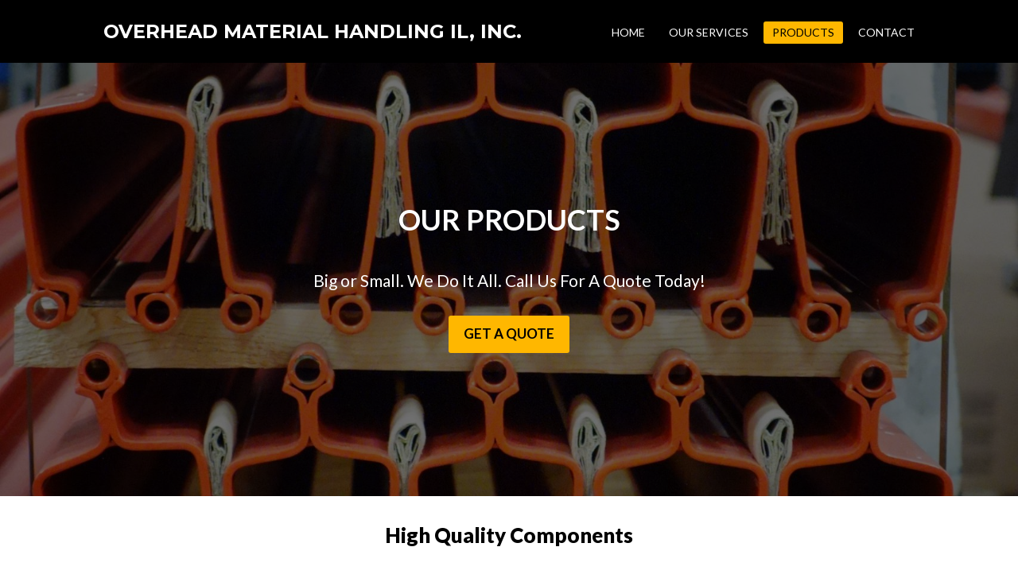

--- FILE ---
content_type: text/html; charset=UTF-8
request_url: http://overheadmaterial.com/products/
body_size: 8902
content:
<!DOCTYPE html>
<html lang="en-US" itemscope itemtype="http://schema.org/WebPage">
<head>
<meta charset="UTF-8">
<link rel="profile" href="http://gmpg.org/xfn/11">
<title>Products &#8211; Overhead Material Handling IL, Inc.</title>
<meta name="viewport" content="width=device-width, initial-scale=1">
<meta name="generator" content="Total WordPress Theme 4.9.2" />
<meta http-equiv="X-UA-Compatible" content="IE=edge" />
<link rel='dns-prefetch' href='//fonts.googleapis.com' />
<link rel='dns-prefetch' href='//s.w.org' />
<link rel="alternate" type="application/rss+xml" title="Overhead Material Handling IL, Inc. &raquo; Feed" href="http://overheadmaterial.com/feed/" />
<link rel="alternate" type="application/rss+xml" title="Overhead Material Handling IL, Inc. &raquo; Comments Feed" href="http://overheadmaterial.com/comments/feed/" />
<link rel='stylesheet' id='js_composer_front-css'  href='http://overheadmaterial.com/wp-content/plugins/js_composer/assets/css/js_composer.min.css?ver=6.0.3' type='text/css' media='all' />
<style id='js_composer_front-inline-css' type='text/css'>
.vc_custom_1590154549339{padding-top: 170px !important;padding-bottom: 140px !important;background-image: url(http://overheadmaterial.com/wp-content/uploads/2020/02/file-16-scaled.jpeg?id=144) !important;background-position: center !important;background-repeat: no-repeat !important;background-size: cover !important;}.vc_custom_1587243878592{padding-top: 30px !important;padding-bottom: 0px !important;}.vc_custom_1587143923293{padding-top: 30px !important;padding-bottom: 30px !important;}.vc_custom_1587143923293{padding-top: 30px !important;padding-bottom: 30px !important;}.vc_custom_1587143909508{padding-top: 30px !important;padding-bottom: 30px !important;}.vc_custom_1590155454735{padding-top: 20px !important;}.vc_custom_1587243245296{padding-bottom: 20px !important;}.vc_custom_1587143837789{padding-bottom: 20px !important;}.vc_custom_1587143867211{padding-bottom: 20px !important;}
</style>
<link rel='stylesheet' id='layerslider-css'  href='http://overheadmaterial.com/wp-content/plugins/LayerSlider/static/layerslider/css/layerslider.css?ver=6.5.8' type='text/css' media='all' />
<link rel='stylesheet' id='wp-block-library-css'  href='http://overheadmaterial.com/wp-includes/css/dist/block-library/style.min.css?ver=5.4.18' type='text/css' media='all' />
<link rel='stylesheet' id='rs-plugin-settings-css'  href='http://overheadmaterial.com/wp-content/plugins/revslider/public/assets/css/settings.css?ver=5.4.8.3' type='text/css' media='all' />
<style id='rs-plugin-settings-inline-css' type='text/css'>
#rs-demo-id {}
</style>
<link rel='stylesheet' id='wpex-style-css'  href='http://overheadmaterial.com/wp-content/themes/Total/style.css?ver=4.9.2' type='text/css' media='all' />
<link rel='stylesheet' id='wpex-visual-composer-css'  href='http://overheadmaterial.com/wp-content/themes/Total/assets/css/wpex-visual-composer.css?ver=4.9.2' type='text/css' media='all' />
<link rel='stylesheet' id='wpex-google-font-lato-css'  href='//fonts.googleapis.com/css?family=Lato:100,200,300,400,500,600,700,800,900,100i,200i,300i,400i,500i,600i,700i,800i,900i&#038;subset=latin' type='text/css' media='all' />
<link rel='stylesheet' id='wpex-google-font-montserrat-css'  href='//fonts.googleapis.com/css?family=Montserrat:100,200,300,400,500,600,700,800,900,100i,200i,300i,400i,500i,600i,700i,800i,900i&#038;subset=latin' type='text/css' media='all' />
<link rel='stylesheet' id='wpex-layerslider-css'  href='http://overheadmaterial.com/wp-content/themes/Total/assets/css/wpex-layerslider.css?ver=4.9.2' type='text/css' media='all' />
<!--[if lt IE 9]>
<link rel='stylesheet' id='vc_lte_ie9-css'  href='http://overheadmaterial.com/wp-content/plugins/js_composer/assets/css/vc_lte_ie9.min.css?ver=6.0.3' type='text/css' media='screen' />
<![endif]-->
<!--[if IE 8]>
<link rel='stylesheet' id='wpex-ie8-css'  href='http://overheadmaterial.com/wp-content/themes/Total/assets/css/wpex-ie8.css?ver=4.9.2' type='text/css' media='all' />
<![endif]-->
<!--[if IE 9]>
<link rel='stylesheet' id='wpex-ie9-css'  href='http://overheadmaterial.com/wp-content/themes/Total/assets/css/wpex-ie9.css?ver=4.9.2' type='text/css' media='all' />
<![endif]-->
<script type='text/javascript'>
/* <![CDATA[ */
var LS_Meta = {"v":"6.5.8"};
/* ]]> */
</script>
<script type='text/javascript' data-cfasync="false" src='http://overheadmaterial.com/wp-content/plugins/LayerSlider/static/layerslider/js/greensock.js?ver=1.19.0'></script>
<script type='text/javascript' src='http://overheadmaterial.com/wp-includes/js/jquery/jquery.js?ver=1.12.4-wp'></script>
<script type='text/javascript' src='http://overheadmaterial.com/wp-includes/js/jquery/jquery-migrate.min.js?ver=1.4.1'></script>
<script type='text/javascript' data-cfasync="false" src='http://overheadmaterial.com/wp-content/plugins/LayerSlider/static/layerslider/js/layerslider.kreaturamedia.jquery.js?ver=6.5.8'></script>
<script type='text/javascript' data-cfasync="false" src='http://overheadmaterial.com/wp-content/plugins/LayerSlider/static/layerslider/js/layerslider.transitions.js?ver=6.5.8'></script>
<script type='text/javascript' src='http://overheadmaterial.com/wp-content/plugins/revslider/public/assets/js/jquery.themepunch.tools.min.js?ver=5.4.8.3'></script>
<script type='text/javascript' src='http://overheadmaterial.com/wp-content/plugins/revslider/public/assets/js/jquery.themepunch.revolution.min.js?ver=5.4.8.3'></script>
<!--[if lt IE 9]>
<script type='text/javascript' src='http://overheadmaterial.com/wp-content/themes/Total/assets/js/dynamic/html5.js?ver=4.9.2'></script>
<![endif]-->
<meta name="generator" content="Powered by LayerSlider 6.5.8 - Multi-Purpose, Responsive, Parallax, Mobile-Friendly Slider Plugin for WordPress." />
<!-- LayerSlider updates and docs at: https://layerslider.kreaturamedia.com -->
<link rel='https://api.w.org/' href='http://overheadmaterial.com/wp-json/' />
<link rel="EditURI" type="application/rsd+xml" title="RSD" href="http://overheadmaterial.com/xmlrpc.php?rsd" />
<link rel="wlwmanifest" type="application/wlwmanifest+xml" href="http://overheadmaterial.com/wp-includes/wlwmanifest.xml" /> 
<meta name="generator" content="WordPress 5.4.18" />
<link rel="canonical" href="http://overheadmaterial.com/products/" />
<link rel='shortlink' href='http://overheadmaterial.com/?p=4' />
<link rel="alternate" type="application/json+oembed" href="http://overheadmaterial.com/wp-json/oembed/1.0/embed?url=http%3A%2F%2Foverheadmaterial.com%2Fproducts%2F" />
<link rel="alternate" type="text/xml+oembed" href="http://overheadmaterial.com/wp-json/oembed/1.0/embed?url=http%3A%2F%2Foverheadmaterial.com%2Fproducts%2F&#038;format=xml" />
<style type="text/css">.recentcomments a{display:inline !important;padding:0 !important;margin:0 !important;}</style><!-- Global site tag (gtag.js) - Google Analytics -->
<script async src="https://www.googletagmanager.com/gtag/js?id=UA-164042317-1"></script>
<script>
  window.dataLayer = window.dataLayer || [];
  function gtag(){dataLayer.push(arguments);}
  gtag('js', new Date());

  gtag('config', 'UA-164042317-1');
</script><noscript><style>body .wpex-vc-row-stretched, body .vc_row-o-full-height { visibility: visible; }</style></noscript><link rel="icon" href="http://overheadmaterial.com/wp-content/uploads/2020/03/overhead_material_handling_logo-150x116.gif" sizes="32x32" />
<link rel="icon" href="http://overheadmaterial.com/wp-content/uploads/2020/03/overhead_material_handling_logo.gif" sizes="192x192" />
<link rel="apple-touch-icon" href="http://overheadmaterial.com/wp-content/uploads/2020/03/overhead_material_handling_logo.gif" />
<meta name="msapplication-TileImage" content="http://overheadmaterial.com/wp-content/uploads/2020/03/overhead_material_handling_logo.gif" />
<script type="text/javascript">function setREVStartSize(e){									
						try{ e.c=jQuery(e.c);var i=jQuery(window).width(),t=9999,r=0,n=0,l=0,f=0,s=0,h=0;
							if(e.responsiveLevels&&(jQuery.each(e.responsiveLevels,function(e,f){f>i&&(t=r=f,l=e),i>f&&f>r&&(r=f,n=e)}),t>r&&(l=n)),f=e.gridheight[l]||e.gridheight[0]||e.gridheight,s=e.gridwidth[l]||e.gridwidth[0]||e.gridwidth,h=i/s,h=h>1?1:h,f=Math.round(h*f),"fullscreen"==e.sliderLayout){var u=(e.c.width(),jQuery(window).height());if(void 0!=e.fullScreenOffsetContainer){var c=e.fullScreenOffsetContainer.split(",");if (c) jQuery.each(c,function(e,i){u=jQuery(i).length>0?u-jQuery(i).outerHeight(!0):u}),e.fullScreenOffset.split("%").length>1&&void 0!=e.fullScreenOffset&&e.fullScreenOffset.length>0?u-=jQuery(window).height()*parseInt(e.fullScreenOffset,0)/100:void 0!=e.fullScreenOffset&&e.fullScreenOffset.length>0&&(u-=parseInt(e.fullScreenOffset,0))}f=u}else void 0!=e.minHeight&&f<e.minHeight&&(f=e.minHeight);e.c.closest(".rev_slider_wrapper").css({height:f})					
						}catch(d){console.log("Failure at Presize of Slider:"+d)}						
					};</script>
		<style type="text/css" id="wp-custom-css">
			/* Add more spacing to menu items */.navbar-style-one .dropdown-menu >li >a{padding-left:10px;padding-right:10px}		</style>
		<noscript><style> .wpb_animate_when_almost_visible { opacity: 1; }</style></noscript><style type="text/css" data-type="wpex-css" id="wpex-css">/*ACCENT COLOR*/.wpex-carousel-woocommerce .wpex-carousel-entry-details,a,.wpex-accent-color,#site-navigation .dropdown-menu >li.menu-item >a:hover,#site-navigation .dropdown-menu >li.menu-item.current-menu-item >a,#site-navigation .dropdown-menu >li.menu-item.current-menu-parent >a,h1 a:hover,h2 a:hover,a:hover h2,h3 a:hover,h4 a:hover,h5 a:hover,h6 a:hover,.entry-title a:hover,.modern-menu-widget a:hover,.theme-button.outline,.theme-button.clean,.meta a:hover{color:#ffb700}.vcex-skillbar-bar,.vcex-icon-box.style-five.link-wrap:hover,.vcex-icon-box.style-four.link-wrap:hover,.vcex-recent-news-date span.month,.vcex-pricing.featured .vcex-pricing-header,.vcex-testimonials-fullslider .sp-button:hover,.vcex-testimonials-fullslider .sp-selected-button,.vcex-social-links a:hover,.vcex-testimonials-fullslider.light-skin .sp-button:hover,.vcex-testimonials-fullslider.light-skin .sp-selected-button,.vcex-divider-dots span,.vcex-testimonials-fullslider .sp-button.sp-selected-button,.vcex-testimonials-fullslider .sp-button:hover,.wpex-accent-bg,.post-edit a,.background-highlight,input[type="submit"],.theme-button,button,.button,.theme-button.outline:hover,.active >.theme-button,.theme-button.active,.tagcloud a:hover,.post-tags a:hover,.wpex-carousel .owl-dot.active,.wpex-carousel .owl-prev,.wpex-carousel .owl-next,body #header-two-search #header-two-search-submit,#site-navigation .menu-button >a >span.link-inner,.modern-menu-widget li.menu-item.current-menu-item a,#sidebar .widget_nav_menu .current-menu-item >a,.widget_nav_menu_accordion .widget_nav_menu li.menu-item.current-menu-item >a,#wp-calendar caption,#wp-calendar tbody td:hover a,.navbar-style-six .dropdown-menu >li.menu-item.current-menu-item >a,.navbar-style-six .dropdown-menu >li.menu-item.current-menu-parent >a,#wpex-sfb-l,#wpex-sfb-r,#wpex-sfb-t,#wpex-sfb-b,#site-scroll-top:hover{background-color:#ffb700}.vcex-heading-bottom-border-w-color .vcex-heading-inner{border-bottom-color:#ffb700}.wpb_tabs.tab-style-alternative-two .wpb_tabs_nav li.ui-tabs-active a{border-bottom-color:#ffb700}.theme-button.outline{border-color:#ffb700}#searchform-dropdown{border-color:#ffb700}body #site-navigation-wrap.nav-dropdown-top-border .dropdown-menu >li >ul{border-top-color:#ffb700}.theme-heading.border-w-color span.text{border-bottom-color:#ffb700}/*ACCENT HOVER COLOR*/.post-edit a:hover,.theme-button:hover,input[type="submit"]:hover,button:hover,.button:hover,.wpex-carousel .owl-prev:hover,.wpex-carousel .owl-next:hover,#site-navigation .menu-button >a >span.link-inner:hover{background-color:#ffb700}/*TYPOGRAPHY*/body{font-family:"Lato","Helvetica Neue",Arial,sans-serif;font-weight:400;font-size:16px}#site-logo a.site-logo-text{font-family:"Montserrat";font-style:normal;text-transform:uppercase}.theme-button,input[type="submit"],button,#site-navigation .menu-button>a>span.link-inner,.woocommerce .button{font-weight:600}#site-navigation .dropdown-menu .link-inner{font-weight:400;font-size:14px;text-transform:uppercase}h1,h2,h3,h4,h5,h6,.theme-heading,.page-header-title,.heading-typography,.widget-title,.wpex-widget-recent-posts-title,.comment-reply-title,.vcex-heading,.entry-title,.sidebar-box .widget-title,.search-entry h2{font-family:"Lato","Helvetica Neue",Arial,sans-serif}.entry h2{font-family:"Lato","Helvetica Neue",Arial,sans-serif}.footer-callout-content{font-weight:300}/*ADVANCED STYLING CSS*/.is-sticky #site-header{border-color:transparent}#mobile-menu .wpex-bars>span,#mobile-menu .wpex-bars>span::before,#mobile-menu .wpex-bars>span::after{background-color:#ffb700}#mobile-menu a:hover .wpex-bars>span,#mobile-menu a:hover .wpex-bars>span::before,#mobile-menu a:hover .wpex-bars>span::after{background-color:#ffffff}/*CUSTOMIZER STYLING*/#site-scroll-top{color:#ffffff;background-color:#1f3ac1}#site-scroll-top:hover{color:#1f3ac1;background-color:#ffb700}.theme-button:hover,input[type="submit"]:hover,button:hover,#site-navigation .menu-button >a:hover >span.link-inner,.button:hover,.added_to_cart:hover{background-color:#000000}.full-width-main-layout .container,.full-width-main-layout .vc_row-fluid.container,.boxed-main-layout #wrap{width:1020px}#site-header #site-header-inner{padding-top:20px}#site-header.overlay-header #site-header-inner{padding-top:20px;padding-bottom:20px}#site-header-inner{padding-bottom:20px}#site-header{background-color:#000000}#site-header-sticky-wrapper{background-color:#000000}#site-header-sticky-wrapper.is-sticky #site-header{background-color:#000000}.footer-has-reveal #site-header{background-color:#000000}#searchform-header-replace{background-color:#000000}body.wpex-has-vertical-header #site-header{background-color:#000000}#site-logo a.site-logo-text{color:#ffffff}#site-navigation .dropdown-menu >li.menu-item >a{color:#ffffff}#site-navigation .dropdown-menu >li.menu-item >a:hover,#site-navigation .dropdown-menu >li.menu-item.dropdown.sfHover >a{color:#ffb700}#site-navigation .dropdown-menu >li.menu-item.current-menu-item >a,#site-navigation .dropdown-menu >li.menu-item.current-menu-parent >a{color:#000000}#site-navigation .dropdown-menu >li.menu-item.current-menu-item >a >span.link-inner,#site-navigation .dropdown-menu >li.menu-item.current-menu-parent >a >span.link-inner{background-color:#ffb700}#mobile-menu a{color:#ffb700}#mobile-menu a:hover{color:#ffffff}#sidr-main{background-color:#222222}#sidr-main li,#sidr-main ul,.sidr-class-mobile-menu-searchform input,.sidr-class-mobile-menu-searchform{border-color:#222222}#sidr-main,.sidr-class-wpex-close{color:#ffffff}.sidr a:hover,.sidr-class-menu-item-has-children.active >a{color:#ffb700}.mobile-toggle-nav{background:#000000}.wpex-mobile-toggle-menu-fixed_top .mobile-toggle-nav{background:#000000}.mobile-toggle-nav a{border-color:#222222;color:#ffffff}.wpex-mobile-toggle-menu-fixed_top .mobile-toggle-nav a{border-color:#222222;color:#ffffff}.mobile-toggle-nav a:hover{color:#888888}.wpex-mobile-toggle-menu-fixed_top .mobile-toggle-nav a:hover{color:#888888}#footer-callout-wrap{background-color:#1f3ac1;border-color:#1f3ac1;color:#ffffff}#footer-callout .theme-button{border-radius:5px!important;background:#ffb700;color:#1f3ac1}#footer-callout .theme-button:hover{background:#ffffff;color:#1f3ac1}#footer-bottom-inner{padding:15px 0}.vc_column-inner{margin-bottom:40px}</style></head>

<body class="page-template-default page page-id-4 wpex-theme wpex-responsive full-width-main-layout has-composer wpex-live-site content-full-width has-breadcrumbs sidebar-widget-icons hasnt-overlay-header page-header-disabled wpex-mobile-toggle-menu-icon_buttons has-mobile-menu wpb-js-composer js-comp-ver-6.0.3 vc_responsive">

	
	
	<div class="wpex-site-overlay"></div>
<a href="#content" class="skip-to-content">skip to Main Content</a><span data-ls_id="#site_top"></span>
	<div id="outer-wrap" class="clr">

		
		<div id="wrap" class="clr">

			

<header id="site-header" class="header-one custom-bg dyn-styles clr" itemscope="itemscope" itemtype="http://schema.org/WPHeader">

	
	<div id="site-header-inner" class="container clr">

		
<div id="site-logo" class="site-branding clr header-one-logo">
	<div id="site-logo-inner" class="clr"><a href="http://overheadmaterial.com/" rel="home" class="site-logo-text">Overhead Material Handling IL, Inc.</a></div>
</div>
	
	<div id="site-navigation-wrap" class="navbar-style-one wpex-dropdowns-caret hide-at-mm-breakpoint clr">

		<nav id="site-navigation" class="navigation main-navigation clr" itemscope="itemscope" itemtype="http://schema.org/SiteNavigationElement" aria-label="Main menu">

			
				<ul id="menu-main" class="dropdown-menu sf-menu"><li id="menu-item-89" class="menu-item menu-item-type-post_type menu-item-object-page menu-item-home menu-item-89"><a href="http://overheadmaterial.com/"><span class="link-inner">Home</span></a></li>
<li id="menu-item-86" class="menu-item menu-item-type-post_type menu-item-object-page menu-item-86"><a href="http://overheadmaterial.com/services/"><span class="link-inner">Our Services</span></a></li>
<li id="menu-item-88" class="menu-item menu-item-type-post_type menu-item-object-page current-menu-item page_item page-item-4 current_page_item menu-item-88"><a href="http://overheadmaterial.com/products/" aria-current="page"><span class="link-inner">Products</span></a></li>
<li id="menu-item-87" class="menu-item menu-item-type-post_type menu-item-object-page menu-item-87"><a href="http://overheadmaterial.com/contact/"><span class="link-inner">Contact</span></a></li>
</ul>
			
		</nav><!-- #site-navigation -->

	</div><!-- #site-navigation-wrap -->

	

<div id="mobile-menu" class="wpex-mobile-menu-toggle show-at-mm-breakpoint wpex-clr"><a href="#" class="mobile-menu-toggle" aria-label="Toggle mobile menu"><span class="wpex-bars" aria-hidden="true"><span></span></span><span class="screen-reader-text">Open Mobile Menu</span></a></div>
	</div><!-- #site-header-inner -->

	
</header><!-- #header -->


			
			<main id="main" class="site-main clr">

				
	<div id="content-wrap" class="container clr">

		
		<div id="primary" class="content-area clr">

			
			<div id="content" class="site-content clr">

				
				
					
<article id="single-blocks" class="single-page-article wpex-clr">

	
<div class="single-content single-page-content entry clr"><div data-vc-full-width="true" data-vc-full-width-init="false" class="vc_row wpb_row vc_row-fluid vc_custom_1590154549339 wpex-vc_row-has-fill typography-white wpex-vc-row-stretched wpex-has-overlay"><div class="wpb_column vc_column_container vc_col-sm-12"><div class="vc_column-inner "><div class="wpb_wrapper"><h1 class="vcex-module vcex-heading vcex-heading-plain" style="color:#ffffff;font-size:36px;font-weight:700;text-align:center;"><span class="vcex-heading-inner clr">OUR PRODUCTS</span></h1><div class="vcex-spacing" style="height:15px"></div>
	<div style="font-size:36px;" class="wpb_text_column wpb_content_element " >
		<div class="wpb_wrapper">
			<p style="text-align: center;"><span style="font-size: 21px;">Big or Small. We Do It All. Call Us For A Quote Today!</span></p>

		</div>
	</div>
<div class="vc_custom_1590155454735 wpex-clr"><div class="textcenter theme-button-wrap clr"><a href="https://www.overheadmaterial.com/contact/" class="vcex-button theme-button medium align-center inline animate-on-hover" target="_blank" style="color:#000000;font-weight:600;" data-wpex-hover='{&quot;background&quot;:&quot;#1f3ac1&quot;,&quot;color&quot;:&quot;#ffffff&quot;}'><span class="theme-button-inner">GET A QUOTE</span></a></div></div> </div></div></div><div class="wpex-bg-overlay-wrap"> <span class="wpex-bg-overlay dark" style="background-color:#000000;opacity:0.55;" data-style="background-color:#000000;opacity:0.55;"></span></div></div><div class="vc_row-full-width vc_clearfix"></div><div class="vc_row wpb_row vc_row-fluid vc_custom_1587243878592"><div class="wpb_column vc_column_container vc_col-sm-12"><div class="vc_column-inner "><div class="wpb_wrapper"><h1 class="vcex-module vcex-heading vcex-heading-plain" style="font-weight:900;text-align:center;"><span class="vcex-heading-inner clr">High Quality Components</span></h1></div></div></div></div><div class="vc_row wpb_row vc_row-fluid vc_custom_1587143923293"><div class="wpb_column vc_column_container vc_col-sm-6"><div class="vc_column-inner "><div class="wpb_wrapper">
	<div  class="wpb_single_image wpb_content_element vc_align_">
		
		<figure class="wpb_wrapper vc_figure">
			<div class="vc_single_image-wrapper   vc_box_border_grey"><img class="vc_single_image-img " src="http://overheadmaterial.com/wp-content/uploads/2020/03/5-600x300.png" width="600" height="300" alt="5" title="5" /></div>
		</figure>
	</div>
<h2 class="vcex-module vcex-heading vcex-heading-plain"><span class="vcex-heading-inner clr">OVERHEAD CRANES</span></h2><div class="vcex-spacing" style="height:20px"></div>
	<div class="wpb_text_column wpb_content_element " >
		<div class="wpb_wrapper">
			<p><span style="display: inline !important; float: none; background-color: #ffffff; color: #333333; cursor: text; font-family: Georgia,'Times New Roman','Bitstream Charter',Times,serif; font-size: 16px; font-style: normal; font-variant: normal; font-weight: 400; letter-spacing: normal; orphans: 2; text-align: left; text-decoration: none; text-indent: 0px; text-transform: none; -webkit-text-stroke-width: 0px; white-space: normal; word-spacing: 0px;">Overhead Material Handling can design a material lifting solution customized to your business’s specific needs. Overhead cranes are a proven way to increase productivity and provide a safer work environment. OMH designs, builds, installs and services a variety of overhead cranes and crane components. Overhead cranes can be designed to various spans and capabilities to fit your existing building. </span><a href="http://www.overheadmaterial.com/contact/">Contact us</a><span style="display: inline !important; float: none; background-color: #ffffff; color: #333333; cursor: text; font-family: Georgia,'Times New Roman','Bitstream Charter',Times,serif; font-size: 16px; font-style: normal; font-variant: normal; font-weight: 400; letter-spacing: normal; orphans: 2; text-align: left; text-decoration: none; text-indent: 0px; text-transform: none; -webkit-text-stroke-width: 0px; white-space: normal; word-spacing: 0px;"> to get a quote on your overhead crane project.</span></p>

		</div>
	</div>
</div></div></div><div class="wpb_column vc_column_container vc_col-sm-6"><div class="vc_column-inner "><div class="wpb_wrapper">
	<div  class="wpb_single_image wpb_content_element vc_align_">
		
		<figure class="wpb_wrapper vc_figure">
			<div class="vc_single_image-wrapper   vc_box_border_grey"><img class="vc_single_image-img " src="http://overheadmaterial.com/wp-content/uploads/2020/04/4.png" width="600" height="300" alt="jib-crane" title="jib-crane" /></div>
		</figure>
	</div>
<h2 class="vcex-module vcex-heading vcex-heading-plain vc_custom_1587243245296"><span class="vcex-heading-inner clr">JIB CRANES</span></h2>
	<div class="wpb_text_column wpb_content_element " >
		<div class="wpb_wrapper">
			<p><span style="display: inline !important; float: none; background-color: #ffffff; color: #333333; cursor: text; font-family: Georgia,'Times New Roman','Bitstream Charter',Times,serif; font-size: 16px; font-style: normal; font-variant: normal; font-weight: 400; letter-spacing: normal; orphans: 2; text-align: left; text-decoration: none; text-indent: 0px; text-transform: none; -webkit-text-stroke-width: 0px; white-space: normal; word-spacing: 0px;">Jib Cranes have the ability to lift and transport materials within the working radius of the crane. Jib cranes can be floor-mounted, wall-Mounted, or portable. Freestanding jib cranes can move material 360 degrees around their support structure. Wall mounted jib cranes can allow a rotation of approximately 200 degrees. These types of cranes allow for the quick and efficient transfer of materials to adjacent workstations. </span><a href="http://www.overheadmaterial.com/contact/">Contact us</a><span style="display: inline !important; float: none; background-color: #ffffff; color: #333333; cursor: text; font-family: Georgia,'Times New Roman','Bitstream Charter',Times,serif; font-size: 16px; font-style: normal; font-variant: normal; font-weight: 400; letter-spacing: normal; orphans: 2; text-align: left; text-decoration: none; text-indent: 0px; text-transform: none; -webkit-text-stroke-width: 0px; white-space: normal; word-spacing: 0px;"> to discuss the different options in capacities, types, and sizes of jib cranes so we can customize to your overhead lifting needs.</span></p>

		</div>
	</div>
</div></div></div></div><div class="vc_row wpb_row vc_row-fluid vc_custom_1587143923293"><div class="wpb_column vc_column_container vc_col-sm-6"><div class="vc_column-inner "><div class="wpb_wrapper">
	<div  class="wpb_single_image wpb_content_element vc_align_">
		
		<figure class="wpb_wrapper vc_figure">
			<div class="vc_single_image-wrapper   vc_box_border_grey"><img width="600" height="300" src="http://overheadmaterial.com/wp-content/uploads/2020/03/4.png" class="vc_single_image-img attachment-full" alt="gantry-crane" /></div>
		</figure>
	</div>
<h2 class="vcex-module vcex-heading vcex-heading-plain"><span class="vcex-heading-inner clr">GANTRY CRANES</span></h2><div class="vcex-spacing" style="height:20px"></div>
	<div class="wpb_text_column wpb_content_element " >
		<div class="wpb_wrapper">
			<p>Gantry cranes can be a cost-effective alternative to overhead bridge cranes. Overhead Material Handling offers a full range of Gantry Cranes for any capacity, size, or budget. They can be fixed height or adjustable. The need to lift smaller loads may only require a hand-pushed gantry crane while the need to lift larger load requirement may require a motorized option.</p>

		</div>
	</div>
</div></div></div><div class="wpb_column vc_column_container vc_col-sm-6"><div class="vc_column-inner "><div class="wpb_wrapper">
	<div  class="wpb_single_image wpb_content_element vc_align_">
		
		<figure class="wpb_wrapper vc_figure">
			<div class="vc_single_image-wrapper   vc_box_border_grey"><img class="vc_single_image-img " src="http://overheadmaterial.com/wp-content/uploads/2020/03/3-1.png" width="600" height="300" alt="3" title="3" /></div>
		</figure>
	</div>
<h2 class="vcex-module vcex-heading vcex-heading-plain vc_custom_1587143837789"><span class="vcex-heading-inner clr">RUNWAYS</span></h2>
	<div class="wpb_text_column wpb_content_element " >
		<div class="wpb_wrapper">
			<p>Overhead Material Handling has designers on staff that can create a custom runway for you. We are able to design runways to attach to your existing building or manufacture free-standing runways that are completely isolated from your building. If you need additional capacity to your existing crane, we can reinforce your current runway system to meet your needs. <a href="http://www.overheadmaterial.com/contact/">Contact us</a> to have one of our designers start your project today.</p>

		</div>
	</div>
</div></div></div></div><div class="vc_row wpb_row vc_row-fluid vc_custom_1587143909508"><div class="wpb_column vc_column_container vc_col-sm-6"><div class="vc_column-inner "><div class="wpb_wrapper">
	<div  class="wpb_single_image wpb_content_element vc_align_">
		
		<figure class="wpb_wrapper vc_figure">
			<div class="vc_single_image-wrapper   vc_box_border_grey"><img class="vc_single_image-img " src="http://overheadmaterial.com/wp-content/uploads/2020/04/3.png" width="600" height="300" alt="hoist" title="hoist" /></div>
		</figure>
	</div>
<h2 class="vcex-module vcex-heading vcex-heading-plain"><span class="vcex-heading-inner clr">HOISTS &amp; COMPONENTS</span></h2><div class="vcex-spacing" style="height:20px"></div>
	<div class="wpb_text_column wpb_content_element " >
		<div class="wpb_wrapper">
			<p>Overhead Material Handling can acquire parts for all makes and models of cranes. OMH has inventory of many universal parts which enables us to get your crane up and running quickly. We provide a wide range of chain and wire rope hoist models and sizes that have the speed and capacity you require. We will work to find you an option that is low maintenance and has high reliability. Give us an opportunity to quote your next hoist or component purchase. We can discuss any installation questions you may have immediately over the <a href="http://www.overheadmaterial.com/contact/">phone</a> or if you prefer, send us an <a href="http://www.overheadmaterial.com/contact/">email</a>.</p>
<ul>
<li>Crane Scales</li>
<li>Load limiting devices</li>
<li>Hoist trollies</li>
<li>Pendant controls</li>
<li>Radio remote controls</li>
<li>Brakes</li>
<li>Drives</li>
</ul>

		</div>
	</div>
</div></div></div><div class="wpb_column vc_column_container vc_col-sm-6"><div class="vc_column-inner "><div class="wpb_wrapper">
	<div  class="wpb_single_image wpb_content_element vc_align_">
		
		<figure class="wpb_wrapper vc_figure">
			<div class="vc_single_image-wrapper   vc_box_border_grey"><img width="600" height="300" src="http://overheadmaterial.com/wp-content/uploads/2020/04/1.png" class="vc_single_image-img attachment-full" alt="" /></div>
		</figure>
	</div>
<h2 class="vcex-module vcex-heading vcex-heading-plain vc_custom_1587143867211"><span class="vcex-heading-inner clr">BELOW THE HOOK DEVICES</span></h2>
	<div class="wpb_text_column wpb_content_element " >
		<div class="wpb_wrapper">
			<p>Overhead Material Handling is able to provide a variety of standard below-the-hook devices.  Give us a call to discuss any lifting devices.</p>
<ul>
<li>Lifting Beams</li>
<li>Spreader Beams</li>
<li>C- hooks</li>
<li>Roll Lifters</li>
<li>Coil Lifters</li>
<li>Tongs</li>
<li>Sheet Lifters</li>
<li>Pallet Lifters</li>
</ul>

		</div>
	</div>
</div></div></div></div>
</div>


</article><!-- #single-blocks -->
				
				
			</div><!-- #content -->

			
		</div><!-- #primary -->

		
	</div><!-- .container -->


			
		</main><!-- #main-content -->

		
		

<div id="footer-callout-wrap" class="clr">

	<div id="footer-callout" class="clr container">

		
			<div id="footer-callout-left" class="footer-callout-content clr">Big or small, we can do it all. Get in touch with our team for a custom quote today!</div>

		
		
			<div id="footer-callout-right" class="footer-callout-button wpex-clr"><a href="https://overheadmaterial.com/contact/" class="theme-button outline" rel="nofollow">GET STARTED</a></div>

		
	</div>

</div>



<div id="footer-bottom" class="clr">
	<div id="footer-bottom-inner" class="container clr">
		
<div id="copyright" class="clr">
	Copyright <a href="#">Overhead Material Handling LLC</a> 2025 - All Rights Reserved</div><!-- #copyright -->
<div id="footer-bottom-menu" class="clr" aria-label="Footer menu"><div class="menu-footer-container"><ul id="menu-footer" class="menu"><li id="menu-item-90" class="menu-item menu-item-type-post_type menu-item-object-page menu-item-90"><a href="http://overheadmaterial.com/services/">Our Services</a></li>
<li id="menu-item-91" class="menu-item menu-item-type-post_type menu-item-object-page menu-item-91"><a href="http://overheadmaterial.com/contact/">Contact</a></li>
<li id="menu-item-257" class="menu-item menu-item-type-post_type menu-item-object-page menu-item-privacy-policy menu-item-257"><a href="http://overheadmaterial.com/privacy-policy/">Privacy Policy</a></li>
</ul></div></div><!-- #footer-bottom-menu -->	</div><!-- #footer-bottom-inner -->
</div><!-- #footer-bottom -->


	</div><!-- #wrap -->

	
</div><!-- #outer-wrap -->



<div id="mobile-menu-search" class="clr wpex-hidden">
	<form method="get" action="http://overheadmaterial.com/" class="mobile-menu-searchform">
		<input type="search" name="s" autocomplete="off" aria-label="Search" placeholder="Search" />
						<button type="submit" class="searchform-submit" aria-label="Submit search"><span class="ticon ticon-search"></span></button>
	</form>
</div>
<a href="#outer-wrap" id="site-scroll-top"><span class="ticon ticon-chevron-up" aria-hidden="true"></span><span class="screen-reader-text">Back To Top</span></a><script type='text/javascript'>
/* <![CDATA[ */
var wpexLocalize = {"isRTL":"","mainLayout":"full-width","menuSearchStyle":"disabled","siteHeaderStyle":"one","megaMenuJS":"1","superfishDelay":"600","superfishSpeed":"fast","superfishSpeedOut":"fast","menuWidgetAccordion":"1","hasMobileMenu":"1","mobileMenuBreakpoint":"959","mobileMenuStyle":"toggle","mobileMenuToggleStyle":"icon_buttons","scrollToHash":"1","scrollToHashTimeout":"500","localScrollUpdateHash":"","localScrollHighlight":"1","localScrollSpeed":"1000","localScrollEasing":"easeInOutExpo","scrollTopSpeed":"1000","scrollTopOffset":"100","lightboxType":"iLightbox","customSelects":".woocommerce-ordering .orderby, #dropdown_product_cat, .widget_categories form, .widget_archive select, .single-product .variations_form .variations select, .vcex-form-shortcode select","responsiveDataBreakpoints":{"tl":"1024px","tp":"959px","pl":"767px","pp":"479px"},"ajaxurl":"http:\/\/overheadmaterial.com\/wp-admin\/admin-ajax.php","loadMore":{"text":"Load More","loadingText":"Loading...","failedText":"Failed to load posts."},"animateMobileToggle":"1","mobileToggleMenuPosition":"afterheader","altercf7Prealoader":"1","iLightbox":{"auto":false,"skin":"total","path":"horizontal","infinite":false,"maxScale":1,"minScale":0,"width":1400,"height":"","videoWidth":1280,"videoHeight":720,"controls":{"arrows":true,"thumbnail":true,"fullscreen":true,"mousewheel":false,"slideshow":true},"slideshow":{"pauseTime":3000,"startPaused":true},"effects":{"reposition":true,"repositionSpeed":200,"switchSpeed":300,"loadedFadeSpeed":50,"fadeSpeed":500},"show":{"title":true,"speed":200},"hide":{"speed":200},"overlay":{"blur":true,"opacity":"0.85"},"social":{"start":true,"show":"mouseenter","hide":"mouseleave","buttons":false},"text":{"close":"Press Esc to close","enterFullscreen":"Enter Fullscreen (Shift+Enter)","exitFullscreen":"Exit Fullscreen (Shift+Enter)","slideShow":"Slideshow","next":"Next","previous":"Previous"},"thumbnails":{"maxWidth":120,"maxHeight":80}}};
/* ]]> */
</script>
<script type='text/javascript' src='http://overheadmaterial.com/wp-content/themes/Total/assets/js/total.min.js?ver=4.9.2'></script>
<script type='text/javascript' src='http://overheadmaterial.com/wp-content/themes/Total/assets/js/dynamic/retina.js?ver=1.3'></script>
<script type='text/javascript' src='http://overheadmaterial.com/wp-content/plugins/total-theme-core/inc/wpbakery/assets/js/vcex-front.min.js?ver=1.0'></script>
<script type='text/javascript' src='http://overheadmaterial.com/wp-includes/js/wp-embed.min.js?ver=5.4.18'></script>
<script type='text/javascript' src='http://overheadmaterial.com/wp-content/plugins/js_composer/assets/js/dist/js_composer_front.min.js?ver=6.0.3'></script>

</body>
</html>